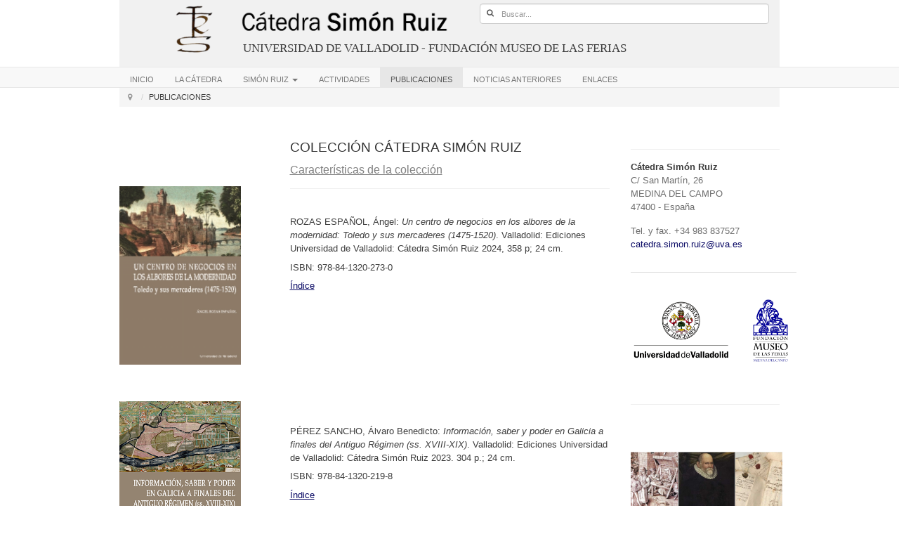

--- FILE ---
content_type: text/html; charset=utf-8
request_url: https://catedrasimonruiz.es/publicaciones
body_size: 7329
content:

<!DOCTYPE html>
<html lang="es-es" dir="ltr" class='com_content view-article itemid-836 j31 mm-hover'>
<head>
<meta name="geo.region" content="ES-CL" />
<meta name="geo.placename" content="Medina del Campo" />
<meta name="geo.position" content="41.309475;-4.917777" />
<meta name="ICBM" content="41.309475, -4.917777" />
<meta name="language" content="spanish">
	<base href="https://catedrasimonruiz.es/publicaciones" />
	<meta http-equiv="content-type" content="text/html; charset=utf-8" />
	<meta name="keywords" content="Cátedra Simón Ruiz,Simón Ruiz,Historia del Comercio,Historia de las Ferias, Historia de los Mercados,Medina del Campo, mercader, cambistas,Fugger,Datini" />
	<meta name="author" content="museoferias" />
	<meta name="description" content="Web de la Cátedra Simón Ruiz | Estudios sobre la Historia del Comercio, los Mercados y las Ferias." />
	<title>PUBLICACIONES</title>
	<link href="/templates/t3_bs3_blank/favicon.ico" rel="shortcut icon" type="image/vnd.microsoft.icon" />
	<link href="https://catedrasimonruiz.es/component/search/?Itemid=836&amp;format=opensearch" rel="search" title="Buscar Cátedra Simón Ruiz" type="application/opensearchdescription+xml" />
	<link href="/templates/t3_bs3_blank/local/css/themes/catedra/bootstrap.css" rel="stylesheet" type="text/css" />
	<link href="/media/plg_content_mavikthumbnails/slimbox2/css/slimbox2.css" rel="stylesheet" type="text/css" />
	<link href="/plugins/system/jce/css/content.css?badb4208be409b1335b815dde676300e" rel="stylesheet" type="text/css" />
	<link href="/templates/system/css/system.css" rel="stylesheet" type="text/css" />
	<link href="/templates/t3_bs3_blank/local/css/themes/catedra/template.css" rel="stylesheet" type="text/css" />
	<link href="/templates/t3_bs3_blank/local/css/themes/catedra/megamenu.css" rel="stylesheet" type="text/css" />
	<link href="/templates/t3_bs3_blank/fonts/font-awesome/css/font-awesome.min.css" rel="stylesheet" type="text/css" />
	<link href="/templates/t3_bs3_blank/css/custom.css" rel="stylesheet" type="text/css" />
	<link href="/media/coalawebsociallinks/modules/sociallinks/css/cw-default.css" rel="stylesheet" type="text/css" />
	<link href="/media/coalawebsociallinks/components/sociallinks/themes-icon/cws-circle/cwsl_style.css" rel="stylesheet" type="text/css" />
	<style type="text/css">
a.thumbnail {display: inline-block; zoom: 1; *display: inline;}
.cloaked_email span:before { content: attr(data-ep-a85a2); } .cloaked_email span:after { content: attr(data-ep-b7339); }
.container {width: 970px !important;} .t3-wrapper, .wrap {min-width: 970px !important;}div.mod_search35 input[type="search"]{ width:auto; }
	</style>
	<script src="/media/jui/js/jquery.min.js?d3e392cb4726bd4bd2ca1ae25636e8d9" type="text/javascript"></script>
	<script src="/media/jui/js/jquery-noconflict.js?d3e392cb4726bd4bd2ca1ae25636e8d9" type="text/javascript"></script>
	<script src="/media/jui/js/jquery-migrate.min.js?d3e392cb4726bd4bd2ca1ae25636e8d9" type="text/javascript"></script>
	<script src="/media/plg_content_mavikthumbnails/slimbox2/js/slimbox2.js" type="text/javascript"></script>
	<script src="/media/system/js/caption.js?d3e392cb4726bd4bd2ca1ae25636e8d9" type="text/javascript"></script>
	<script src="/plugins/system/t3/base-bs3/bootstrap/js/bootstrap.js" type="text/javascript"></script>
	<script src="/plugins/system/t3/base-bs3/js/jquery.tap.min.js" type="text/javascript"></script>
	<script src="/plugins/system/t3/base-bs3/js/script.js" type="text/javascript"></script>
	<script src="/plugins/system/t3/base-bs3/js/menu.js" type="text/javascript"></script>
	<script src="/templates/t3_bs3_blank/js/script.js" type="text/javascript"></script>
	<!--[if lt IE 9]><script src="/media/system/js/html5fallback.js?d3e392cb4726bd4bd2ca1ae25636e8d9" type="text/javascript"></script><![endif]-->
	<script type="text/javascript">
jQuery(window).on('load',  function() {
				new JCaption('img.caption');
			});
var emailProtector=emailProtector||{};emailProtector.addCloakedMailto=function(f,h){var g=document.querySelectorAll("."+f);for(i=0;i<g.length;i++){var a=g[i],e=a.getElementsByTagName("span"),c="",b="";a.className=a.className.replace(" "+f,"");for(var d=0;d<e.length;d++)c+=e[d].getAttribute("data-ep-a85a2"),b=e[d].getAttribute("data-ep-b7339")+b;if(!b)break;a.innerHTML=c+b;if(!h)break;a.parentNode.href="mailto:"+c+b}};
jQuery(function($){ initTooltips(); $("body").on("subform-row-add", initTooltips); function initTooltips (event, container) { container = container || document;$(container).find(".hasTooltip").tooltip({"html": true,"container": "body"});} });
	</script>

	
<!-- META FOR IOS & HANDHELD -->
<meta name="HandheldFriendly" content="true"/>
<meta name="apple-mobile-web-app-capable" content="YES"/>
<!-- //META FOR IOS & HANDHELD -->




<!-- Le HTML5 shim and media query for IE8 support -->
<!--[if lt IE 9]>
<script src="//html5shim.googlecode.com/svn/trunk/html5.js"></script>
<script type="text/javascript" src="/plugins/system/t3/base-bs3/js/respond.min.js"></script>
<![endif]-->

<!-- You can add Google Analytics here or use T3 Injection feature -->

</head>

<body>

<div class="t3-wrapper"> <!-- Need this wrapper for off-canvas menu. Remove if you don't use of-canvas -->

  
<!-- HEADER -->
<header id="t3-header" class="container t3-header">
	<div style="background-color:#F1F1F1; height:105px; margin-left:0px; width: 940px;" class="row">

		<!-- LOGO -->
		<div class="logo col-xs-2">
			<div class="logo-image">
				<a href="/" title="Cátedra Simón Ruiz">
											<img class="logo-img" src="/images/Logos/Logo.png" alt="Cátedra Simón Ruiz" />
															<span>Cátedra Simón Ruiz</span>
				</a>
				<small class="site-slogan"></small>
			</div>
		</div>
		<!-- //LOGO -->
		<!-- ENCABEZADO -->
					<div class="col-xs-8">
						

<div class="custom"  >
	<p> </p>
<p><img title="Cátedra Simón Ruiz" src="/images/Logos/catedrasimonruiz.png" alt="catedrasimonruiz" width="300" height="37" /></p>
<p style="text-align: left;"><span style="font-family: Franklin Gothic; font-size: 17px;"> UNIVERSIDAD DE VALLADOLID - FUNDACIÓN MUSEO DE LAS FERIAS</span></p></div>

					</div>
		<!-- //ENCABEZADO -->
					<div class="col-xs-2">
									<!-- HEAD SEARCH -->
					<div class="head-search ">
						<div class="search mod_search35">
	<form action="/publicaciones" method="post" class="form-inline form-search">
		<label for="mod-search-searchword35" class="element-invisible">    </label> <input name="searchword" id="mod-search-searchword" aria-label="search" maxlength="200"  class="form-control search-query" type="search" size="60" placeholder="Buscar..." />		<input type="hidden" name="task" value="search" />
		<input type="hidden" name="option" value="com_search" />
		<input type="hidden" name="Itemid" value="836" />
	</form>
</div>

					</div>
					<!-- //HEAD SEARCH -->
				
							</div>
		
	</div>
</header>
<!-- //HEADER -->


  
<!-- MAIN NAVIGATION -->
<nav id="t3-mainnav" class="wrap navbar navbar-default t3-mainnav">
	<div class="container">

		<!-- Brand and toggle get grouped for better mobile display -->
		<div class="navbar-header">
		
			
			
		</div>

		
		<div class="t3-navbar navbar-collapse collapse">
			<div  class="t3-megamenu animate slide"  data-duration="400">
<ul itemscope itemtype="http://www.schema.org/SiteNavigationElement" class="nav navbar-nav level0">
<li itemprop='name'  data-id="765" data-level="1">
<a itemprop='url' class=""  href="/"   data-target="#">INICIO </a>

</li>
<li itemprop='name'  data-id="828" data-level="1">
<a itemprop='url' class=""  href="/presentacion"   data-target="#">LA CÁTEDRA </a>

</li>
<li itemprop='name' class="dropdown mega" data-id="772" data-level="1">
<a itemprop='url' class=" dropdown-toggle"  href="/simon-ruiz"   data-target="#" data-toggle="dropdown">SIMÓN RUIZ <em class="caret"></em></a>

<div class="nav-child dropdown-menu mega-dropdown-menu"  ><div class="mega-dropdown-inner">
<div class="row">
<div class="col-xs-12 mega-col-nav" data-width="12"><div class="mega-inner">
<ul itemscope itemtype="http://www.schema.org/SiteNavigationElement" class="mega-nav level1">
<li itemprop='name'  data-id="840" data-level="2">
<a itemprop='url' class=""  href="/simon-ruiz/biografia"   data-target="#">Biografía </a>

</li>
<li itemprop='name' class="dropdown-submenu mega" data-id="829" data-level="2" data-xicon="fa fa-caret-right">
<span class=" separator"   data-target="#"><span class="fa fa-caret-right"></span> Legado</span>

<div class="nav-child dropdown-menu mega-dropdown-menu"  ><div class="mega-dropdown-inner">
<div class="row">
<div class="col-xs-12 mega-col-nav" data-width="12"><div class="mega-inner">
<ul itemscope itemtype="http://www.schema.org/SiteNavigationElement" class="mega-nav level2">
<li itemprop='name'  data-id="841" data-level="3">
<a itemprop='url' class=""  href="/simon-ruiz/legado/hospital-general-fundacion-simon-ruiz"   data-target="#">Hospital General </a>

</li>
<li itemprop='name'  data-id="842" data-level="3">
<a itemprop='url' class=""  href="/simon-ruiz/legado/patrimonio-historico-artistico"   data-target="#">Patrimonio Histórico-Artístico </a>

</li>
<li itemprop='name'  data-id="843" data-level="3">
<a itemprop='url' class=""  href="/simon-ruiz/legado/archivo-simon-ruiz"   data-target="#">Archivo Simón Ruiz </a>

</li>
</ul>
</div></div>
</div>
</div></div>
</li>
<li itemprop='name'  data-id="800" data-level="2">
<a itemprop='url' class=""  href="/simon-ruiz/bibliografia"   data-target="#">Bibliografía </a>

</li>
</ul>
</div></div>
</div>
</div></div>
</li>
<li itemprop='name'  data-id="834" data-level="1">
<a itemprop='url' class=""  href="/actividades"   data-target="#">ACTIVIDADES </a>

</li>
<li itemprop='name' class="current active" data-id="836" data-level="1">
<a itemprop='url' class=""  href="/publicaciones"   data-target="#">PUBLICACIONES </a>

</li>
<li itemprop='name'  data-id="973" data-level="1">
<a itemprop='url' class=""  href="/noticias-anteriores-con-navegacion"   data-target="#">NOTICIAS ANTERIORES </a>

</li>
<li itemprop='name'  data-id="855" data-level="1">
<a itemprop='url' class=""  href="/enlaces-interes"   data-target="#">ENLACES </a>

</li>
</ul>
</div>

		</div>

	</div>
</nav>
<!-- //MAIN NAVIGATION -->


  
	<!-- SPOTLIGHT 1 -->
	<div class="container t3-sl t3-sl-1">
			<!-- SPOTLIGHT -->
	<div class="t3-spotlight t3-spotlight-1  row">
					<div class="col-xs-12">
								<div class="t3-module module " id="Mod248"><div class="module-inner"><div class="module-ct">
<ol class="breadcrumb ">
	<li class="active"><span class="hasTooltip"><i class="fa fa-map-marker" data-toggle="tooltip" title="Está aquí: "></i></span></li><li><a href="/" class="pathway"> </a><span class="divider"><img src="/templates/t3_bs3_blank/images/system/arrow.png" alt="" /></span></li><li><span>PUBLICACIONES</span></li></ol>
</div></div></div>
							</div>
			</div>
<!-- SPOTLIGHT -->
	</div>
	<!-- //SPOTLIGHT 1 -->


  

<div id="t3-mainbody" class="container t3-mainbody">
	<div class="row">

		<!-- MAIN CONTENT -->
		<div id="t3-content" class="t3-content col-xs-6 col-xs-push-3">
						
<!-- Page header -->
<!-- // Page header -->

<div class="item-page" itemscope itemtype="https://schema.org/Article">
	
	<!-- Article -->
	<article itemscope itemtype="http://schema.org/Article">
	  <meta itemscope itemprop="mainEntityOfPage"  itemType="https://schema.org/WebPage" itemid="https://google.com/article"/>
		<meta itemprop="inLanguage" content="es-ES" />

				
				
		
  	<!-- Aside -->
				<!-- // Aside -->

		
		<!-- Item tags -->
				<!-- // Item tags -->

				
							
					
			
			<section class="article-content clearfix" itemprop="articleBody">
				<p><span style="color: #333333; font-size: 14pt;"><span style="font-family: helvetica;">COLECCIÓN CÁTEDRA SIMÓN RUIZ</span></span></p>
<p><span style="text-decoration: underline;"><span style="color: #808080; background-color: #ffffff;"><a href="http://www.publicaciones.uva.es/UVAColecciones-1-Catedra-Simon-Ruiz.aspx" style="color: #808080; background-color: #ffffff;"><span style="font-family: helvetica; font-size: 12pt;"><span style="font-family: helvetica; font-size: 12pt;">Características de la colección</span></span></a></span></span></p>
<hr />
<p>&nbsp;</p>
<p><span style="font-family: helvetica; font-size: 10pt;">ROZAS ESPAÑOL, Ángel:&nbsp;<em>Un centro de negocios en los albores de la modernidad: Toledo y sus mercaderes (1475-1520)</em>. Valladolid: Ediciones Universidad de Valladolid: Cátedra Simón Ruiz 2024, 358 p; 24 cm.</span></p>
<p><span style="font-family: helvetica; font-size: 10pt;">ISBN:&nbsp;978-84-1320-273-0</span></p>
<p><span style="text-decoration: underline; font-family: helvetica; font-size: 10pt;"><a href="/images/PDFs/índice_rozas.pdf">Índice</a></span></p>
<p>&nbsp;</p>
<p>&nbsp;</p>
<p>&nbsp;</p>
<p>&nbsp;</p>
<p>&nbsp;</p>
<p>&nbsp;</p>
<p>&nbsp;</p>
<p>&nbsp;</p>
<p><span style="font-family: helvetica; font-size: 10pt;">PÉREZ SANCHO, Álvaro Benedicto: <em>Información, saber y poder en Galicia a finales del Antiguo Régimen (ss. XVIII-XIX)</em>. Valladolid: Ediciones Universidad de Valladolid: Cátedra Simón Ruiz 2023. 304 p.; 24 cm.</span></p>
<p><span style="font-family: helvetica; font-size: 10pt;">ISBN:&nbsp;978-84-1320-219-8</span></p>
<p><span style="text-decoration: underline; font-family: helvetica; font-size: 10pt;"><a href="/images/Publicaciones/INDICE_GENERAL_INFORMACION_SABER.pdf">Índice</a></span></p>
<p>&nbsp;</p>
<p>&nbsp;</p>
<p>&nbsp;</p>
<p>&nbsp;</p>
<p>&nbsp;</p>
<p>&nbsp;</p>
<p>&nbsp;</p>
<p>&nbsp;</p>
<p>&nbsp;</p>
<p><span style="font-size: 10pt;"><span style="font-family: helvetica;">C</span><span style="font-family: helvetica;">ASADO ALONSO, Hilario:&nbsp;&nbsp;</span><em style="font-size: 10pt;"><span style="font-family: helvetica;">El seguro marítimo en Castilla en los siglos XV y XVI.&nbsp;</span></em><span style="font-family: helvetica;">Valladolid: Ediciones Universidad de Valladolid: Cátedra Simón Ruiz 2021. 384 p.; 24 cm. Contiene CD.</span></span></p>
<p><span style="font-family: helvetica; font-size: 10pt;">ISBN:&nbsp;978-84-1320-156-6</span></p>
<p><span style="text-decoration: underline; font-family: helvetica; font-size: 10pt;"><a href="/images/Publicaciones/INDICE_Libro_Los_seguros_marítimos.pdf">Índice</a></span></p>
<p>&nbsp;</p>
<p>&nbsp;</p>
<div>&nbsp;</div>
<div>&nbsp;</div>
<div>&nbsp;</div>
<div>&nbsp;</div>
<div>&nbsp;</div>
<div>&nbsp;</div>
<div>&nbsp;</div>
<div>&nbsp;</div>
<div>&nbsp;</div>
<p style="text-align: justify;"><span style="font-size: 10pt; font-family: helvetica;">DÍAZ RODRÍGUEZ, Antonio: <em>El mercado curial. Bulas y negocios entre Roma y el mundo ibérico en la Edad Moderna. </em>Valladolid: Ediciones Universidad de Valladolid: Cátedra Simón Ruiz 2020. 268 p.; 24 cm.</span></p>
<p style="text-align: justify;"><span style="font-size: 10pt; font-family: helvetica;">ISBN: 978-84-1320-113-9</span></p>
<p style="text-align: justify;"><span style="text-decoration: underline; font-family: helvetica;"><a href="/images/Publicaciones/NDICE_GENERAL_El_mercado_curial.pdf"><span style="font-size: 10pt;">Índice</span></a></span></p>
<p style="text-align: justify;">&nbsp;</p>
<p style="text-align: justify;">&nbsp;</p>
<p style="text-align: justify;">&nbsp;</p>
<p style="text-align: justify;">&nbsp;</p>
<p style="text-align: justify;">&nbsp;</p>
<p style="text-align: justify;">&nbsp;</p>
<p style="text-align: justify;">&nbsp;</p>
<p>&nbsp;</p>
<p style="text-align: justify;"><span style="font-size: 10pt; font-family: helvetica;">ALLOZA APARICIO, Ángel: <em>El sistema aduanero de la Corona de Castilla (1550-1700).</em>&nbsp;Valladolid: Ediciones Universidad de Valladolid: Cátedra Simón Ruiz 2019. 280 p.; 24 cm.</span></p>
<p style="text-align: justify;"><span style="font-size: 10pt; font-family: helvetica;">ISBN:&nbsp;978-84-1320-046-0</span></p>
<p style="text-align: justify;"><span style="font-family: helvetica; font-size: 10pt;"><a href="/images/PDFs/ÍNDICE_GENERAL_Sitema_aduanero.pdf"><span style="text-decoration: underline;">Índice</span></a></span></p>
<p style="text-align: justify;">&nbsp;</p>
<p style="text-align: justify;">&nbsp;</p>
<p style="text-align: justify;">&nbsp;</p>
<p style="text-align: justify;">&nbsp;</p>
<p style="text-align: justify;">&nbsp;</p>
<p style="text-align: justify;">&nbsp;</p>
<p>&nbsp;</p>
<p style="text-align: justify;">&nbsp;</p>
<p style="text-align: justify;"><span style="font-size: 10pt; font-family: helvetica;">GIRÓN PASCUAL, Rafael M.:&nbsp;<em>Comercio y poder: mercaderes genoveses en el Sureste de Castilla durante los siglos XVI y XVII (1550-1700).</em>&nbsp;Valladolid: Ediciones Universidad de Valladolid: Cátedra Simón Ruiz 2018. 372 p.; 24 cm.</span></p>
<p style="text-align: justify;"><span style="font-size: 10pt; font-family: helvetica;">ISBN: 978-84-8448-997-9</span></p>
<p style="text-align: justify;"><a href="/images/Publicaciones/ÍNDICE_GENERAL_Comercio_y_poder.pdf"><span style="text-decoration: underline; font-family: helvetica; font-size: 10pt;">Índice</span></a></p>
<p style="text-align: justify;">&nbsp;</p>
<p style="text-align: justify;">&nbsp;</p>
<p style="text-align: justify;">&nbsp;</p>
<p style="text-align: justify;">&nbsp;</p>
<p style="text-align: justify;">&nbsp;</p>
<p>&nbsp;</p>
<p style="text-align: justify;">&nbsp;</p>
<p style="text-align: justify;"><span style="font-size: 10pt; font-family: helvetica;">GALLI, Gabriele:&nbsp;<i>Mercaderes de lienzos vestidos de seda: Los Ruiz los tejidos y la indumentaria en la Castilla del siglo XVI</i>. Valladolid: Ediciones Universidad de Valladolid: Cátedra Simón Ruiz 2018. 233 p.; 24 cm. </span></p>
<p style="text-align: justify;"><span style="font-size: 10pt; font-family: helvetica;">ISBN 978-84-8448-961-0&nbsp;</span></p>
<p style="text-align: justify;"><span style="font-family: helvetica; font-size: 10pt;"><span style="text-decoration: underline;"><a href="/images/Publicaciones/NDICE_GENERAL_GALLI.pdf">Índice</a></span>&nbsp;</span></p>
<p style="text-align: justify;">&nbsp;</p>
<p style="text-align: justify;">&nbsp;</p>
<p style="text-align: justify;">&nbsp;</p>
<p style="text-align: justify;">&nbsp;</p>
<p style="text-align: justify;">&nbsp;</p>
<p style="text-align: justify;">&nbsp;</p>
<p style="text-align: justify;">&nbsp;</p>
<p>&nbsp;</p>
<p style="text-align: justify;"><span style="font-family: helvetica; font-size: 10pt;">CASADO ALONSO, Hilario (ed.):&nbsp;<i>Simón Ruiz y el mundo de los negocios en Europa en los siglos XVI y XVII</i>. Valladolid: Ediciones Universidad de Valladolid: Cátedra Simón Ruiz 2017. 240 p.; 24 cm. </span></p>
<p style="text-align: justify;"><span style="font-family: helvetica; font-size: 10pt;">ISBN 978-84-9448-913-9</span></p>
<p style="text-align: justify;"><span style="text-decoration: underline;"><span style="font-family: helvetica; font-size: 10pt;"><a href="/images/PDFs/ndice-Libro-Hilario.pdf">Índice</a></span></span></p>
<p style="text-align: justify;">&nbsp;</p>
<p style="text-align: justify;">&nbsp;</p>
<p style="text-align: justify;">&nbsp;</p>
<p style="text-align: justify;">&nbsp;</p>
<p style="text-align: justify;">&nbsp;</p>
<p style="text-align: justify;">&nbsp;</p>
<p style="text-align: justify;">&nbsp;</p>
<p style="text-align: justify;"><span style="font-family: helvetica; font-size: 10pt;">SÁNCHEZ DEL BARRIO, Antonio (coord.):&nbsp;<em>El comercio del libro entre los Países Bajos y España durante los siglos XVI y XVII.&nbsp;</em>Valladolid: Ediciones Universidad de Valladolid: Cátedra Simón Ruiz<em>&nbsp;</em>2016. 196 p.; 24 cm.</span></p>
<p style="text-align: justify;"><span style="font-family: helvetica; font-size: 10pt;">ISBN: 978-84-8448-874-3</span><span style="font-family: helvetica; font-size: 10pt;"></span></p>
<p style="text-align: justify;"><span style="font-family: helvetica; font-size: 10pt;"><a href="/images/PDFs/INDICE-libro-La-Haya.pdf"><span style="text-decoration: underline;">Índice</span>&nbsp;</a></span></p>
<p style="text-align: justify;">&nbsp;</p>
<p style="text-align: justify;">&nbsp;</p>
<p style="text-align: justify;">&nbsp;</p>
<p style="text-align: justify;">&nbsp;</p>
<p style="text-align: justify;">&nbsp;</p>
<p>&nbsp;</p>
<p style="text-align: justify;">&nbsp;</p>
<p style="text-align: justify;">&nbsp;</p>
<p>&nbsp;</p>
<p style="text-align: justify;"><span style="font-size: 10pt; font-family: helvetica;">PEÑA BARROSO, Efren de la; PINTO JIMENEZ, Elena María:&nbsp;<em>Catálogo de la documentación de la familia Ruiz Embito en el archivo de los Vizcondes de Altamira de Vivero.&nbsp;</em>Valladolid: Ediciones Universidad de Valladolid: Cátedra Simón Ruiz<em>&nbsp;</em>2015. 122 p.; 24 cm. Contiene CD. </span></p>
<p style="text-align: justify;"><span style="font-size: 10pt; font-family: helvetica;">ISBN: 978-84-8448-836-1</span><span style="font-size: 10pt; font-family: helvetica;"></span></p>
<p style="text-align: justify;"><span style="text-decoration: underline;"><span style="font-size: 10pt; font-family: helvetica;"><a href="/images/PDFs/INDICE_efren.pdf">Índice</a></span></span></p>
<p style="text-align: justify;">&nbsp;</p>
<p style="text-align: justify;">&nbsp;</p>
<p>&nbsp;</p>
<p>&nbsp;</p>
<p>&nbsp;</p>
<hr />
<p>&nbsp;</p>			</section>

			<!-- Footer -->
						<!-- // Footer -->

			
			
						
	</article>
	<!-- //Article -->

	
		</div>

		</div>
		<!-- //MAIN CONTENT -->

		<!-- SIDEBAR 1 -->
		<div class="t3-sidebar t3-sidebar-1 col-xs-3 col-xs-pull-6">
			<div class="t3-module module " id="Mod272"><div class="module-inner"><div class="module-ct">

<div class="custom"  >
	<p>&nbsp;</p>
<p>&nbsp;</p>
<p>&nbsp;</p>
<p><img src="/images/Publicaciones/submission_2986_2968_coverImage_es_ES.jpg" alt="submission 2986 2968 coverImage es ES" width="173" height="254" /></p>
<p>&nbsp;</p>
<p>&nbsp;</p>
<p><img src="/images/Publicaciones/portadilla_alvaro.png" alt="portadilla alvaro" width="173" height="257" /></p>
<p>&nbsp;</p>
<p>&nbsp;</p>
<p><img src="/images/Portada_Hilario.jpg" alt="Portada Hilario" width="173" height="257" /></p>
<p>&nbsp;</p>
<p>&nbsp;</p>
<p><img src="/images/El_Mercado_Curial.jpg" alt="El Mercado Curial" width="173" height="257" /></p>
<p>&nbsp;&nbsp;</p>
<p>&nbsp;</p>
<p><img src="/images/Publicaciones/6_más_pequeña.jpg" alt="6 más pequeña" width="172" height="244" />&nbsp;</p>
<p>&nbsp;</p>
<p>&nbsp;</p>
<p><img src="/images/Publicaciones/5.jpg" alt="5" width="171" height="246" />&nbsp;</p>
<p>&nbsp;</p>
<p>&nbsp;</p>
<p><img src="/images/libro_textil.jpg" alt="libro textil" width="171" height="244" /></p>
<p>&nbsp;</p>
<p>&nbsp;</p>
<p><img src="/images/libro.jpg" alt="libro" width="169" height="251" /></p>
<p>&nbsp;</p>
<p>&nbsp;</p>
<p><img src="/images/Captura-de-pantalla-2016-11-13-a-las-11.46.26.png" alt="Captura de pantalla 2016 11 13 a las 11.46.26" width="169" height="237" /></p>
<p>&nbsp;</p>
<p>&nbsp;</p>
<p>&nbsp;</p>
<p><img src="/images/libro_efren.jpg" alt="libro efren" width="169" height="243" /></p></div>
</div></div></div><div class="t3-module module " id="Mod260"><div class="module-inner"><div class="module-ct">

<div class="custom"  >
	</div>
</div></div></div>
		</div>
		<!-- //SIDEBAR 1 -->
	
		<!-- SIDEBAR 2 -->
		<div class="t3-sidebar t3-sidebar-2 col-xs-3">
			<div class="t3-module module " id="Mod258"><div class="module-inner"><div class="module-ct">

<div class="custom"  >
	<hr />
<p><span style="font-size: 10pt;"><strong><span style="font-family: helvetica;">Cátedra Simón Ruiz</span></strong></span><br /><span style="font-family: helvetica; font-size: 10pt; color: #6e6e6e;"> C/ San Martín, 26</span><br /><span style="font-family: helvetica; font-size: 10pt; color: #6e6e6e;">MEDINA DEL CAMPO</span><br /><span style="font-size: 10pt; color: #6e6e6e;"><span style="font-family: helvetica;">47400</span> - <span style="font-family: helvetica;">España</span></span><br /><br /><span style="font-family: helvetica; font-size: 10pt; color: #6e6e6e;"> Tel. y fax. +34 983 837527</span><br /><span style="font-family: helvetica; font-size: 10pt;"> <a href="javascript:// This email address is being protected from spambots."><span class="cloaked_email ep_cc674873"><span data-ep-a85a2="&#99;a&#116;&#101;&#100;" data-ep-b7339=""><span data-ep-b7339="&#118;a&#46;&#101;&#115;" data-ep-a85a2="&#114;&#97;.&#115;i"><span data-ep-a85a2="&#109;&#111;&#110;&#46;r" data-ep-b7339="&#117;&#105;&#122;&#64;&#117;"></span></span></span></span><span class="cloaked_email ep_7e7d2f12" style="display:none;"><span data-ep-b7339="" data-ep-a85a2="&#99;a&#116;&#101;d"><span data-ep-a85a2="&#114;&#97;&#46;&#115;&#105;" data-ep-b7339="&#118;&#97;&#46;&#101;&#115;"><span data-ep-b7339="&#117;&#105;&#122;&#64;&#117;" data-ep-a85a2="m&#111;&#110;&#46;&#114;"></span></span></span></span></a><script type="text/javascript">emailProtector.addCloakedMailto("ep_7e7d2f12", 1);</script></span></p>
<p>&nbsp;</p>
<table style="height: 115px; width: 236px;">
<tbody>
<tr>
<td>
<p>&nbsp;</p>
<p><br /><a href="http://www.uva.es"><img src="/images/logo-catedra1.gif" alt="logo catedra1" width="142" height="87" style="float: left;" /></a></p>
</td>
<td>
<p>&nbsp;</p>
<p>&nbsp;<a href="http://www.museoferias.net"><br /><img src="/images/LOGO-MUSEO-FERIAS-copia.gif" alt="LOGO MUSEO FERIAS copia" width="50" height="89" /></a></p>
</td>
</tr>
</tbody>
</table>
<p>&nbsp;</p>
<p style="text-align: justify;">&nbsp;</p>
<hr />
<p>&nbsp;</p></div>
</div></div></div><div class="t3-module module " id="Mod267"><div class="module-inner"><div class="module-ct">

<div class="custom"  >
	<p><a href="http://www.cervantesvirtual.com/portales/catedra_simon_ruiz_de_historia_del_comercio/"><img src="/images/virtualcervantes.JPG" alt="" width="216" height="85" style="display: block; margin-left: auto; margin-right: auto;" /></a><span style="font-size: 8pt; font-family: helvetica;"></span></p>
<p style="text-align: center;"><span style="font-family: helvetica; font-size: 10pt;"><a href="http://www.cervantesvirtual.com/portales/catedra_simon_ruiz_de_historia_del_comercio/">La Cátedra Simón Ruiz&nbsp;en la<br /> Biblioteca Virtual Miguel de Cervantes</a></span></p>
<p>&nbsp;</p>
<hr />
<p>&nbsp;</p></div>
</div></div></div><div class="t3-module module " id="Mod255"><div class="module-inner"><div class="module-ct"><div class="cw-sl-width-100" id="cw-sl-255">
            <div class="cw-social-mod">
                                <div class="cw-social-mod-bookmark">
                    
                                            <h5 style="color:##c4c4c4" class="cw-social-mod-title-ac">
                            Comparte esta página                        </h5>
                                            
                                                                                            
                    <div class="cw-social-mod-icon-ac">

                        <ul class="cw-social-mod-icons-cws-circle fadeout">
                            <li>
<a class="facebook24" href="https://www.facebook.com/dialog/share?app_id=360028530850360&amp;display=popup&amp;href=https%3A%2F%2Fcatedrasimonruiz.es%2Fpublicaciones&amp;redirect_uri=https://catedrasimonruiz.es/media/coalaweb/modules/generic/html/popup-close.html" title="Share on Facebook"  target="_blank"></a>
</li><li>
<a class="twitter24" href="https://twitter.com/intent/tweet?text=PUBLICACIONES&amp;url=https%3A%2F%2Fcatedrasimonruiz.es%2Fpublicaciones" title="Share on Twitter"  target="_blank"></a>
</li><li>
<a class="reddit24" href="https://reddit.com/submit?url=https%3A%2F%2Fcatedrasimonruiz.es%2Fpublicaciones&amp;title=PUBLICACIONES" title="Share on Reddit"  target="_blank"></a>
</li><li>
<a class="gmail24" href="mailto:?subject=I&nbsp;thought&nbsp;you&nbsp;might&nbsp;like&nbsp;this!&amp;body=Website:&nbsp;Cátedra&nbsp;Simón&nbsp;Ruiz%0D%0ATitle:&nbsp;PUBLICACIONES%0D%0ADescription:&nbsp;Web%20de%20la%20C%C3%A1tedra%20Sim%C3%B3n%20Ruiz%20%7C%20Estudios%20sobre%20la%20Historia%20del%20Comercio%2C%20los%20Mercados%20y%20las%20Ferias.%0D%0ALink:&nbsp;https%3A%2F%2Fcatedrasimonruiz.es%2Fpublicaciones" title="Recommend this page" ></a>
</li>                        </ul>
                    </div>
                </div>
            </div>
                        </div>
</div></div></div>
		</div>
		<!-- //SIDEBAR 2 -->
	
	</div>
</div> 


  


  


  
<!-- FOOTER -->
<footer id="t3-footer" class="wrap t3-footer">

			<!-- FOOT NAVIGATION -->
		<div class="container">
				<!-- SPOTLIGHT -->
	<div class="t3-spotlight t3-footnav  row">
					<div class="col-xs-12">
								<div class="t3-module module " id="Mod257"><div class="module-inner"><div class="module-ct">

<div class="custom"  >
	<p style="text-align: center;"><span style="font-family: helvetica; font-size: 8pt;">2023 Cátedra Simón Ruiz | Soporte por <a href="https://www.anconsulting.es" target="_blank" rel="noopener" title="A.N.Consulting">A.N.Consulting</a></span></p></div>
</div></div></div>
							</div>
			</div>
<!-- SPOTLIGHT -->
		</div>
		<!-- //FOOT NAVIGATION -->
	
	<section class="t3-copyright">
		<div class="container">
			<div class="row">
				<div class="copyright col-xs-12">
					
         				</div>
							</div>
		</div>
	</section>

</footer>
<!-- //FOOTER -->

</div>

</body>

</html>

--- FILE ---
content_type: text/css
request_url: https://catedrasimonruiz.es/templates/t3_bs3_blank/css/custom.css
body_size: 719
content:
//<---Altura Cabecera + menu superior--->
@media screen and (min-width: 2px) {
  .modal-dialog {
    width: 600px;
    margin: 30px auto;
  }
  .modal-content {
    -webkit-box-shadow: 0 5px 15px rgba(0, 0, 0, 0.5);
    box-shadow: 0 5px 15px rgba(0, 0, 0, 0.5);
  }
}
.t3-header {
  padding-top: 0px;
  padding-bottom: 0px;
  margin-top: -10px;
}
.logo-img {
    margin-left: 30px;
    margin-top: 16px;
    width: 95px;
}
.navbar-nav > li > a {
    padding-bottom: 4.5px;
    padding-top: 9.5px;
}
.navbar {
    margin-bottom: 15px;
    min-height: 10px;
  	height: 30px;
}
.nav > li > .separator {
    color: #777777;
    padding-bottom: 5.5px;
    padding-top: 9px;
}
.nav .caret {
    border-bottom-color: #777777;
    border-top-color: #777777;
}
.t3-megamenu .nav .fa {
  margin-right: 5px;
  padding-top: 4px;
  color: #3d3d3d;
  float: right;
}

//<---Color de fondo en cabecera en block.tpl--->
//<---Altura slides--->
.t3-sl {
  padding-bottom: 30px;
  padding-top: 30px;
}
@media screen and (min-width: 2px) {
  .t3-sl {
    padding-bottom: 45px;
    padding-top: 45px;
    margin-top: -60px;
  }
}
.t3-mainbody {
  padding-top: 15px;
  padding-bottom: 15px;
  margin-top: -60px;
}
//<---altura submenu--->
.t3-megamenu .dropdown-header:hover,
.t3-megamenu .mega-nav .mega-group > .dropdown-header:hover,
.t3-megamenu .dropdown-menu .mega-nav .mega-group > .dropdown-header:hover,
.t3-megamenu .dropdown-menu .active .mega-nav .mega-group > .dropdown-header:hover,
.t3-megamenu .dropdown-header:active,
.t3-megamenu .mega-nav .mega-group > .dropdown-header:active,
.t3-megamenu .dropdown-menu .mega-nav .mega-group > .dropdown-header:active,
.t3-megamenu .dropdown-menu .active .mega-nav .mega-group > .dropdown-header:active,
.t3-megamenu .dropdown-header:focus,
.t3-megamenu .mega-nav .mega-group > .dropdown-header:focus,
.t3-megamenu .dropdown-menu .mega-nav .mega-group > .dropdown-header:focus,
.t3-megamenu .dropdown-menu .active .mega-nav .mega-group > .dropdown-header:focus {
    background: inherit;
  color: inherit;
}
.t3-megamenu .mega-group-ct {
  margin: 0;
  padding: 0;
}
.t3-megamenu .mega-group-ct:before,
.t3-megamenu .mega-group-ct:after {
  content: " ";
  display: table;
}
.t3-megamenu .mega-group-ct:after {
  clear: both;
}
.t3-megamenu .mega-nav,
.t3-megamenu .dropdown-menu .mega-nav {
  margin: 0;
  padding: 0;
  list-style: none;
}
.t3-megamenu .mega-nav > li,
.t3-megamenu .dropdown-menu .mega-nav > li {
  list-style: none;
  margin-left: 0;
}
.t3-megamenu .mega-nav > li a,
.t3-megamenu .dropdown-menu .mega-nav > li a {
  white-space: normal;
  display: block;
  padding: 3px;
  color: #555555;
}